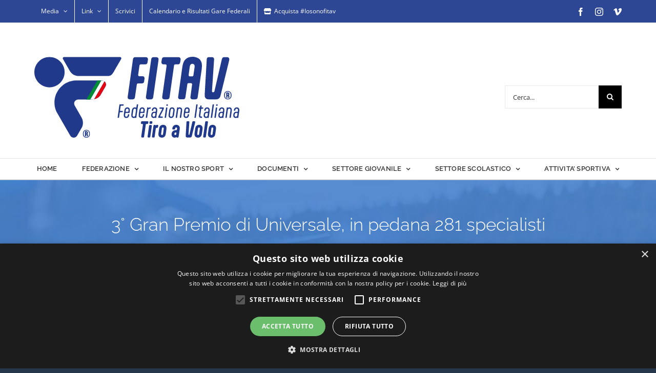

--- FILE ---
content_type: image/svg+xml
request_url: https://www.fitav.it/wp-content/uploads/assets/logo-2025/logofitav-rgb_orizzontale.svg
body_size: 5563
content:
<?xml version="1.0" encoding="UTF-8" standalone="no"?>
<svg
   id="Livello_1"
   data-name="Livello 1"
   viewBox="0 0 285.03922 200.04"
   width="715.06116"
   height="282.27658"
   version="1.1"
   sodipodi:docname="LogoFItav-RGB_orizzontale.svg"
   inkscape:version="1.2.2 (732a01da63, 2022-12-09)"
   xmlns:inkscape="http://www.inkscape.org/namespaces/inkscape"
   xmlns:sodipodi="http://sodipodi.sourceforge.net/DTD/sodipodi-0.dtd"
   xmlns="http://www.w3.org/2000/svg"
   xmlns:svg="http://www.w3.org/2000/svg">
  <sodipodi:namedview
     id="namedview93"
     pagecolor="#ffffff"
     bordercolor="#000000"
     borderopacity="0.25"
     inkscape:showpageshadow="2"
     inkscape:pageopacity="0.0"
     inkscape:pagecheckerboard="0"
     inkscape:deskcolor="#d1d1d1"
     showgrid="false"
     inkscape:zoom="0.56190476"
     inkscape:cx="-103.22034"
     inkscape:cy="26.694915"
     inkscape:window-width="1920"
     inkscape:window-height="1137"
     inkscape:window-x="-8"
     inkscape:window-y="-8"
     inkscape:window-maximized="1"
     inkscape:current-layer="Livello_1" />
  <defs
     id="defs4">
    <style
       id="style2">
      .cls-1 {
        fill: #008d36;
      }

      .cls-2 {
        fill: #e20613;
      }

      .cls-3 {
        fill: #fff;
      }

      .cls-4 {
        fill: #20398a;
      }
    </style>
  </defs>
  <g
     id="g62"
     transform="translate(-278.42039,-207.82)">
    <path
       class="cls-4"
       d="m 376.91,357.96 c -0.08,0.49 -0.4,0.89 -0.89,0.89 h -1.62 c -0.49,0 -0.93,-0.4 -0.93,-0.89 l 4.41,-31.6 c 0.08,-0.49 0.4,-0.89 0.89,-0.89 h 8.78 c 0.49,0 0.89,0.4 0.89,0.89 l -0.2,1.5 c -0.04,0.49 -0.4,0.89 -0.97,0.89 h -5.54 c -0.49,0 -0.81,0.4 -0.89,0.89 l -1.5,11.05 c 0,0.49 0.4,0.81 0.93,0.81 h 5.06 c 0.49,0 0.89,0.4 0.89,0.89 l -0.16,1.42 c -0.04,0.49 -0.45,0.89 -1.01,0.89 h -5.46 c -0.49,0 -0.81,0.4 -0.89,0.89 l -1.78,12.38 z"
       id="path6" />
    <path
       class="cls-4"
       d="m 397.3,336.03 c -0.97,0 -1.86,0.28 -2.51,0.97 -0.53,0.57 -0.89,1.46 -1.13,3.16 l -0.4,2.75 c 0,0.61 0.16,0.89 0.77,0.89 h 4.94 c 0.53,0 0.97,-0.4 1.05,-0.93 l 0.24,-1.86 c 0.12,-0.81 0.12,-1.58 0.12,-1.98 0,-1.66 -1.17,-2.99 -3.08,-2.99 m 6.11,6.71 -0.41,2.91 c -0.12,0.77 -0.49,1.17 -1.17,1.17 h -8.3 c -0.53,0 -0.93,0.37 -1.01,0.89 l -0.45,3.36 c -0.12,0.81 -0.16,1.58 -0.16,1.98 0,1.66 1.3,2.91 3.2,2.91 0.97,0 1.82,-0.28 2.47,-0.97 0.53,-0.57 0.85,-1.66 1.05,-3.08 l 0.16,-1.05 c 0.08,-0.49 0.4,-0.89 0.89,-0.89 h 1.62 c 0.57,0 0.93,0.41 0.93,0.81 0,1.46 -1.01,4.69 -2.14,6.07 -1.21,1.5 -2.91,2.27 -5.14,2.27 -2.63,0 -4.41,-1.05 -5.42,-2.75 -0.65,-1.13 -0.85,-2.43 -0.85,-4.05 0,-1.05 0.08,-2.27 0.28,-3.6 l 1.05,-7.24 c 0.4,-2.87 1.13,-4.98 2.27,-6.35 1.21,-1.5 2.95,-2.27 5.18,-2.27 2.63,0 4.29,1.05 5.3,2.75 0.65,1.13 0.85,2.47 0.85,4.09 0,0.2 0,1.62 -0.2,3.03"
       id="path8" />
    <path
       class="cls-4"
       d="m 418.75,340.93 c 0.12,-0.81 0.16,-1.58 0.16,-1.98 0,-1.21 -0.69,-2.23 -1.82,-2.67 -0.4,-0.16 -0.85,-0.24 -1.38,-0.24 -0.97,0 -1.82,0.28 -2.47,0.97 -0.53,0.57 -0.89,1.42 -1.13,3.12 l -1.54,10.97 c -0.12,0.81 -0.16,1.58 -0.16,1.98 0,1.66 1.29,2.91 3.2,2.91 0.97,0 1.82,-0.28 2.47,-0.97 0.53,-0.57 0.89,-1.42 1.13,-3.12 z m 0.97,16.99 c -0.12,0.77 -0.77,1.21 -1.42,1.21 -0.4,0 -0.73,-0.12 -1.05,-0.44 l -0.12,-0.12 c -0.16,-0.16 -0.32,-0.2 -0.53,-0.2 -0.21,0 -0.44,0.04 -0.89,0.28 -0.49,0.24 -1.38,0.49 -2.27,0.49 -2.63,0 -4.33,-1.05 -5.34,-2.75 -0.65,-1.13 -0.93,-2.43 -0.93,-4.05 0,-1.05 0.12,-2.27 0.32,-3.6 l 1.01,-7.24 c 0.44,-2.95 1.09,-4.94 2.22,-6.31 1.21,-1.5 2.99,-2.31 4.94,-2.31 0.93,0 1.5,0.12 1.94,0.24 l 0.37,0.12 c 0.36,0.12 0.61,0.2 0.93,0.2 0.53,0 0.93,-0.4 1.01,-0.93 0.08,-0.49 0.12,-0.89 0.12,-1.13 l 0.69,-5.02 c 0.08,-0.49 0.4,-0.89 0.89,-0.89 h 1.62 c 0.49,0 0.89,0.4 0.89,0.89 l -4.41,31.56 z"
       id="path10" />
    <path
       class="cls-4"
       d="m 434.21,336.03 c -0.97,0 -1.86,0.28 -2.51,0.97 -0.53,0.57 -0.89,1.46 -1.13,3.16 l -0.4,2.75 c 0,0.61 0.16,0.89 0.77,0.89 h 4.94 c 0.53,0 0.97,-0.4 1.05,-0.93 l 0.24,-1.86 c 0.12,-0.81 0.12,-1.58 0.12,-1.98 0,-1.66 -1.17,-2.99 -3.08,-2.99 m 6.11,6.71 -0.41,2.91 c -0.12,0.77 -0.48,1.17 -1.17,1.17 h -8.3 c -0.53,0 -0.93,0.37 -1.01,0.89 l -0.45,3.36 c -0.12,0.81 -0.16,1.58 -0.16,1.98 0,1.66 1.3,2.91 3.2,2.91 0.97,0 1.82,-0.28 2.47,-0.97 0.53,-0.57 0.85,-1.66 1.05,-3.08 l 0.16,-1.05 c 0.08,-0.49 0.4,-0.89 0.89,-0.89 h 1.62 c 0.57,0 0.93,0.41 0.93,0.81 0,1.46 -1.01,4.69 -2.14,6.07 -1.21,1.5 -2.91,2.27 -5.14,2.27 -2.63,0 -4.41,-1.05 -5.42,-2.75 -0.65,-1.13 -0.85,-2.43 -0.85,-4.05 0,-1.05 0.08,-2.27 0.28,-3.6 l 1.05,-7.24 c 0.4,-2.87 1.13,-4.98 2.27,-6.35 1.21,-1.5 2.95,-2.27 5.18,-2.27 2.63,0 4.29,1.05 5.3,2.75 0.65,1.13 0.85,2.47 0.85,4.09 0,0.2 0,1.62 -0.2,3.03"
       id="path12" />
    <path
       class="cls-4"
       d="m 446.51,357.96 c -0.08,0.49 -0.41,0.89 -0.89,0.89 H 444 c -0.49,0 -0.89,-0.4 -0.89,-0.89 l 3.4,-23.88 c 0.12,-0.77 0.77,-1.21 1.42,-1.21 0.57,0 1.05,0.44 1.38,0.77 l 0.12,0.12 c 0.16,0.16 0.32,0.2 0.53,0.2 0.21,0 0.45,-0.04 0.89,-0.28 0.48,-0.24 1.86,-0.81 3.08,-0.81 h 0.44 c 0.61,0 0.89,0.28 0.89,0.89 l -0.24,1.7 c -0.08,0.49 -0.45,0.89 -1.05,0.89 h -1.34 c -0.97,0 -1.82,0.28 -2.47,0.97 -0.53,0.57 -0.89,1.42 -1.13,3.12 l -2.51,17.52 z"
       id="path14" />
    <path
       class="cls-4"
       d="m 466.29,346.79 h -2.43 c -0.97,0 -1.78,0.2 -2.39,0.65 -0.81,0.61 -1.34,1.62 -1.54,3 l -0.16,0.97 c -0.08,0.57 -0.08,1.25 -0.08,1.66 0,1.66 1.3,2.91 3.2,2.91 0.97,0 1.82,-0.28 2.47,-0.97 0.53,-0.57 0.93,-1.42 1.13,-3.12 l 0.45,-3.6 c 0.08,-0.61 0.08,-0.69 0.08,-0.73 0,-0.44 -0.28,-0.77 -0.73,-0.77 m 4.86,-3.56 -2.1,14.69 c -0.12,0.77 -0.81,1.21 -1.46,1.21 -0.4,0 -0.73,-0.12 -1.05,-0.44 l -0.12,-0.12 c -0.16,-0.16 -0.32,-0.2 -0.53,-0.2 -0.21,0 -0.45,0.04 -0.89,0.28 -0.49,0.24 -1.38,0.48 -2.27,0.48 -2.63,0 -4.45,-1.05 -5.46,-2.75 -0.53,-0.93 -0.81,-2.23 -0.81,-3.64 0,-2.35 0.85,-5.14 1.9,-6.56 1.29,-1.74 3.28,-2.43 5.99,-2.43 h 2.43 c 0.53,0 0.93,-0.28 1.01,-0.93 l 0.24,-1.86 c 0.12,-0.81 0.12,-1.62 0.12,-2.02 0,-1.66 -1.29,-2.91 -3.2,-2.91 -0.97,0 -1.82,0.28 -2.47,0.97 -0.53,0.57 -0.77,1.38 -1.05,3.08 l -0.04,0.24 c -0.08,0.49 -0.4,0.89 -0.89,0.89 h -1.66 c -0.57,0 -0.85,-0.4 -0.93,-0.81 0.16,-2.27 0.97,-4.01 2.06,-5.26 1.26,-1.46 2.91,-2.27 5.14,-2.27 2.63,0 4.41,1.05 5.42,2.75 0.65,1.13 0.93,2.39 0.93,4.01 0,1.05 -0.12,2.27 -0.32,3.6"
       id="path16" />
    <path
       class="cls-4"
       d="m 481.35,341.82 c 1.58,-3.03 2.18,-3.88 2.18,-4.57 0,-0.49 -0.4,-0.89 -0.89,-0.89 h -5.1 c -0.32,-0.04 -0.73,-0.44 -0.73,-0.93 l 0.24,-1.38 c 0.04,-0.49 0.4,-0.89 0.97,-0.89 h 8.9 c 0.49,0 0.89,0.36 0.89,0.89 l -0.16,1.58 c -0.12,1.01 -0.36,1.82 -3.32,7.4 l -3.8,7.2 c -1.62,3.12 -2.02,4.09 -2.02,4.45 0,0.49 0.4,0.89 0.89,0.89 h 5.02 c 0.32,0.04 0.73,0.44 0.73,0.93 l -0.24,1.46 c -0.04,0.49 -0.4,0.89 -0.97,0.89 h -9.15 c -0.49,0 -0.89,-0.36 -0.89,-0.89 l 0.16,-1.54 c 0.08,-0.69 0.24,-1.3 3.48,-7.4 l 3.8,-7.2 z"
       id="path18" />
    <path
       class="cls-4"
       d="m 497.45,328.22 c -0.08,0.49 -0.4,0.89 -0.89,0.89 h -1.78 c -0.49,0 -0.89,-0.4 -0.89,-0.89 0,-0.4 0.24,-1.9 0.24,-1.9 0.08,-0.49 0.45,-0.85 0.93,-0.85 h 1.74 c 0.49,0 0.89,0.4 0.89,0.89 0,0.4 -0.24,1.86 -0.24,1.86 m -4.29,29.74 c -0.08,0.49 -0.4,0.89 -0.89,0.89 h -1.62 c -0.49,0 -0.89,-0.4 -0.89,-0.89 l 3.36,-23.92 c 0.08,-0.49 0.4,-0.89 1.01,-0.89 h 1.5 c 0.48,0 0.89,0.4 0.89,0.89 0,0.2 -3.36,23.92 -3.36,23.92"
       id="path20" />
    <path
       class="cls-4"
       d="m 508.34,355.01 c 0.53,-0.57 0.89,-1.42 1.13,-3.12 l 1.38,-9.71 c 0.2,-1.29 0.28,-2.14 0.28,-2.79 0,-1.74 -0.65,-3.36 -3.12,-3.36 -0.97,0 -1.82,0.28 -2.47,0.97 -0.53,0.57 -0.89,1.42 -1.13,3.12 l -1.38,9.71 c -0.2,1.3 -0.28,2.15 -0.28,2.79 0,1.74 0.65,3.36 3.12,3.36 0.97,0 1.82,-0.28 2.47,-0.97 m 5.74,-11.74 -1.01,7.28 c -0.4,2.87 -1.09,4.94 -2.23,6.31 -1.21,1.5 -2.95,2.27 -5.18,2.27 -2.63,0 -4.37,-1.01 -5.38,-2.71 -0.65,-1.13 -0.81,-2.47 -0.81,-4.09 0,-1.05 0.12,-2.27 0.32,-3.6 l 1.01,-7.28 c 0.4,-2.99 1.09,-4.94 2.23,-6.31 1.21,-1.5 2.95,-2.27 5.18,-2.27 2.63,0 4.29,1.01 5.3,2.71 0.65,1.13 0.89,2.47 0.89,4.09 0,1.05 -0.12,2.27 -0.32,3.6"
       id="path22" />
    <path
       class="cls-4"
       d="m 532.61,343.35 -2.06,14.61 c -0.08,0.49 -0.4,0.89 -0.89,0.89 h -1.62 c -0.48,0 -0.89,-0.4 -0.89,-0.89 l 2.39,-17.04 c 0.12,-0.81 0.16,-1.58 0.16,-1.98 0,-1.66 -1.3,-2.91 -3.2,-2.91 -0.97,0 -1.82,0.28 -2.47,0.97 -0.53,0.57 -0.89,1.42 -1.13,3.12 l -2.47,17.85 c -0.08,0.49 -0.4,0.89 -0.89,0.89 h -1.62 c -0.49,0 -0.89,-0.4 -0.89,-0.89 l 3.36,-23.88 c 0.12,-0.77 0.77,-1.21 1.42,-1.21 0.4,0 0.73,0.12 1.05,0.44 l 0.12,0.12 c 0.16,0.16 0.32,0.2 0.53,0.2 0.21,0 0.45,-0.04 0.89,-0.28 0.49,-0.24 1.38,-0.49 2.27,-0.49 2.63,0 4.41,1.05 5.42,2.75 0.65,1.13 0.85,2.43 0.85,4.05 0,1.05 -0.12,2.35 -0.32,3.68"
       id="path24" />
    <path
       class="cls-4"
       d="m 545.16,336.03 c -0.97,0 -1.86,0.28 -2.51,0.97 -0.53,0.57 -0.89,1.46 -1.13,3.16 l -0.4,2.75 c 0,0.61 0.16,0.89 0.77,0.89 h 4.94 c 0.53,0 0.97,-0.4 1.05,-0.93 l 0.24,-1.86 c 0.12,-0.81 0.12,-1.58 0.12,-1.98 0,-1.66 -1.17,-2.99 -3.08,-2.99 m 6.11,6.71 -0.41,2.91 c -0.12,0.77 -0.48,1.17 -1.17,1.17 h -8.3 c -0.53,0 -0.93,0.37 -1.01,0.89 l -0.45,3.36 c -0.12,0.81 -0.16,1.58 -0.16,1.98 0,1.66 1.3,2.91 3.2,2.91 0.97,0 1.82,-0.28 2.47,-0.97 0.53,-0.57 0.85,-1.66 1.05,-3.08 l 0.16,-1.05 c 0.08,-0.49 0.4,-0.89 0.89,-0.89 h 1.62 c 0.57,0 0.93,0.41 0.93,0.81 0,1.46 -1.01,4.69 -2.14,6.07 -1.21,1.5 -2.91,2.27 -5.14,2.27 -2.63,0 -4.41,-1.05 -5.42,-2.75 -0.65,-1.13 -0.85,-2.43 -0.85,-4.05 0,-1.05 0.08,-2.27 0.28,-3.6 l 1.05,-7.24 c 0.4,-2.87 1.13,-4.98 2.27,-6.35 1.21,-1.5 2.95,-2.27 5.18,-2.27 2.63,0 4.29,1.05 5.3,2.75 0.65,1.13 0.85,2.47 0.85,4.09 0,0.2 0,1.62 -0.2,3.03"
       id="path26" />
    <path
       class="cls-4"
       d="m 566.77,357.96 c -0.08,0.49 -0.4,0.89 -0.89,0.89 h -1.62 c -0.49,0 -0.89,-0.4 -0.89,-0.89 l 4.41,-31.6 c 0.08,-0.49 0.4,-0.89 0.89,-0.89 h 1.62 c 0.48,0 0.89,0.4 0.89,0.89 z"
       id="path28" />
    <path
       class="cls-4"
       d="m 585.02,335.46 c -0.08,0.61 -0.45,0.89 -1.05,0.89 h -2.95 c -0.61,0.04 -0.97,0.45 -1.01,0.93 l -1.94,13.68 c -0.24,1.7 -0.28,1.98 -0.28,2.27 0,1.5 0.65,2.35 2.18,2.35 h 1.46 c 0.49,0 0.89,0.4 0.89,0.89 l -0.2,1.5 c -0.04,0.49 -0.4,0.89 -0.97,0.89 h -1.54 c -2.02,0 -3.32,-0.77 -4.17,-1.98 -0.81,-1.22 -1.17,-2.83 -0.77,-5.75 l 1.94,-13.84 c 0,-0.53 -0.24,-0.93 -0.77,-0.93 h -1.05 c -0.49,0 -0.89,-0.4 -0.89,-0.89 l 0.2,-1.42 c 0.04,-0.49 0.45,-0.89 1.01,-0.89 h 1.17 c 0.53,0 0.93,-0.4 1.01,-0.93 l 0.4,-2.99 c 0.08,-0.49 0.4,-0.89 0.89,-0.89 h 1.62 c 0.48,0 0.89,0.4 0.89,0.89 l -0.4,2.95 c 0,0.53 0.4,0.97 0.89,0.97 h 2.83 c 0.61,0 0.81,0.4 0.81,0.89 l -0.2,1.42 z"
       id="path30" />
    <path
       class="cls-4"
       d="m 595.9,346.79 h -2.43 c -0.97,0 -1.78,0.2 -2.39,0.65 -0.81,0.61 -1.34,1.62 -1.54,3 l -0.16,0.97 c -0.08,0.57 -0.08,1.25 -0.08,1.66 0,1.66 1.3,2.91 3.2,2.91 0.97,0 1.82,-0.28 2.47,-0.97 0.53,-0.57 0.93,-1.42 1.13,-3.12 l 0.45,-3.6 c 0.08,-0.61 0.08,-0.69 0.08,-0.73 0,-0.44 -0.28,-0.77 -0.73,-0.77 m 4.86,-3.56 -2.1,14.69 c -0.12,0.77 -0.81,1.21 -1.46,1.21 -0.4,0 -0.73,-0.12 -1.05,-0.44 l -0.12,-0.12 c -0.16,-0.16 -0.32,-0.2 -0.53,-0.2 -0.21,0 -0.45,0.04 -0.89,0.28 -0.49,0.24 -1.38,0.48 -2.27,0.48 -2.63,0 -4.45,-1.05 -5.46,-2.75 -0.53,-0.93 -0.81,-2.23 -0.81,-3.64 0,-2.35 0.85,-5.14 1.9,-6.56 1.29,-1.74 3.28,-2.43 5.99,-2.43 h 2.43 c 0.53,0 0.93,-0.28 1.01,-0.93 l 0.24,-1.86 c 0.12,-0.81 0.12,-1.62 0.12,-2.02 0,-1.66 -1.29,-2.91 -3.2,-2.91 -0.97,0 -1.82,0.28 -2.47,0.97 -0.53,0.57 -0.77,1.38 -1.05,3.08 l -0.04,0.24 c -0.08,0.49 -0.4,0.89 -0.89,0.89 h -1.66 c -0.57,0 -0.85,-0.4 -0.93,-0.81 0.16,-2.27 0.97,-4.01 2.06,-5.26 1.26,-1.46 2.91,-2.27 5.14,-2.27 2.63,0 4.41,1.05 5.42,2.75 0.65,1.13 0.93,2.39 0.93,4.01 0,1.05 -0.12,2.27 -0.32,3.6"
       id="path32" />
    <path
       class="cls-4"
       d="m 607.15,357.96 c -0.08,0.49 -0.4,0.89 -0.89,0.89 h -1.62 c -0.49,0 -0.89,-0.4 -0.89,-0.89 l 4.41,-31.6 c 0.08,-0.49 0.4,-0.89 0.89,-0.89 h 1.62 c 0.48,0 0.89,0.4 0.89,0.89 z"
       id="path34" />
    <path
       class="cls-4"
       d="m 620.46,328.22 c -0.08,0.49 -0.4,0.89 -0.89,0.89 h -1.78 c -0.49,0 -0.89,-0.4 -0.89,-0.89 0,-0.4 0.24,-1.9 0.24,-1.9 0.08,-0.49 0.45,-0.85 0.93,-0.85 h 1.74 c 0.49,0 0.89,0.4 0.89,0.89 0,0.4 -0.24,1.86 -0.24,1.86 m -4.29,29.74 c -0.08,0.49 -0.4,0.89 -0.89,0.89 h -1.62 c -0.49,0 -0.89,-0.4 -0.89,-0.89 l 3.36,-23.92 c 0.08,-0.49 0.4,-0.89 1.01,-0.89 h 1.5 c 0.48,0 0.89,0.4 0.89,0.89 0,0.2 -3.36,23.92 -3.36,23.92"
       id="path36" />
    <path
       class="cls-4"
       d="m 632.28,346.79 h -2.43 c -0.97,0 -1.78,0.2 -2.39,0.65 -0.81,0.61 -1.34,1.62 -1.54,3 l -0.16,0.97 c -0.08,0.57 -0.08,1.25 -0.08,1.66 0,1.66 1.3,2.91 3.2,2.91 0.97,0 1.82,-0.28 2.47,-0.97 0.53,-0.57 0.93,-1.42 1.13,-3.12 l 0.45,-3.6 c 0.08,-0.61 0.08,-0.69 0.08,-0.73 0,-0.44 -0.28,-0.77 -0.73,-0.77 m 4.85,-3.56 -2.1,14.69 c -0.12,0.77 -0.81,1.21 -1.46,1.21 -0.4,0 -0.73,-0.12 -1.05,-0.44 l -0.12,-0.12 c -0.16,-0.16 -0.32,-0.2 -0.53,-0.2 -0.21,0 -0.45,0.04 -0.89,0.28 -0.49,0.24 -1.38,0.48 -2.27,0.48 -2.63,0 -4.45,-1.05 -5.46,-2.75 -0.53,-0.93 -0.81,-2.23 -0.81,-3.64 0,-2.35 0.85,-5.14 1.9,-6.56 1.29,-1.74 3.28,-2.43 5.99,-2.43 h 2.43 c 0.53,0 0.93,-0.28 1.01,-0.93 l 0.24,-1.86 c 0.12,-0.81 0.12,-1.62 0.12,-2.02 0,-1.66 -1.29,-2.91 -3.2,-2.91 -0.97,0 -1.82,0.28 -2.47,0.97 -0.53,0.57 -0.77,1.38 -1.05,3.08 l -0.04,0.24 c -0.08,0.49 -0.4,0.89 -0.89,0.89 h -1.66 c -0.57,0 -0.85,-0.4 -0.93,-0.81 0.16,-2.27 0.97,-4.01 2.06,-5.26 1.26,-1.46 2.91,-2.27 5.14,-2.27 2.63,0 4.41,1.05 5.42,2.75 0.65,1.13 0.93,2.39 0.93,4.01 0,1.05 -0.12,2.27 -0.32,3.6"
       id="path38" />
    <path
       class="cls-4"
       d="m 655.42,343.35 -2.06,14.61 c -0.08,0.49 -0.4,0.89 -0.89,0.89 h -1.62 c -0.48,0 -0.89,-0.4 -0.89,-0.89 l 2.39,-17.04 c 0.12,-0.81 0.16,-1.58 0.16,-1.98 0,-1.66 -1.29,-2.91 -3.2,-2.91 -0.97,0 -1.82,0.28 -2.47,0.97 -0.53,0.57 -0.89,1.42 -1.13,3.12 l -2.47,17.85 c -0.08,0.49 -0.4,0.89 -0.89,0.89 h -1.62 c -0.49,0 -0.89,-0.4 -0.89,-0.89 l 3.36,-23.88 c 0.12,-0.77 0.77,-1.21 1.42,-1.21 0.4,0 0.73,0.12 1.05,0.44 l 0.12,0.12 c 0.16,0.16 0.32,0.2 0.53,0.2 0.21,0 0.45,-0.04 0.89,-0.28 0.49,-0.24 1.38,-0.49 2.27,-0.49 2.63,0 4.41,1.05 5.42,2.75 0.65,1.13 0.85,2.43 0.85,4.05 0,1.05 -0.12,2.35 -0.32,3.68"
       id="path40" />
    <path
       class="cls-4"
       d="m 669.14,346.79 h -2.43 c -0.97,0 -1.78,0.2 -2.39,0.65 -0.81,0.61 -1.34,1.62 -1.54,3 l -0.16,0.97 c -0.08,0.57 -0.08,1.25 -0.08,1.66 0,1.66 1.3,2.91 3.2,2.91 0.97,0 1.82,-0.28 2.47,-0.97 0.53,-0.57 0.93,-1.42 1.13,-3.12 l 0.45,-3.6 c 0.08,-0.61 0.08,-0.69 0.08,-0.73 0,-0.44 -0.28,-0.77 -0.73,-0.77 m 4.86,-3.56 -2.1,14.69 c -0.12,0.77 -0.81,1.21 -1.46,1.21 -0.4,0 -0.73,-0.12 -1.05,-0.44 l -0.12,-0.12 c -0.16,-0.16 -0.32,-0.2 -0.53,-0.2 -0.21,0 -0.45,0.04 -0.89,0.28 -0.49,0.24 -1.38,0.48 -2.27,0.48 -2.63,0 -4.45,-1.05 -5.46,-2.75 -0.53,-0.93 -0.81,-2.23 -0.81,-3.64 0,-2.35 0.85,-5.14 1.9,-6.56 1.29,-1.74 3.28,-2.43 5.99,-2.43 h 2.43 c 0.53,0 0.93,-0.28 1.01,-0.93 l 0.24,-1.86 c 0.12,-0.81 0.12,-1.62 0.12,-2.02 0,-1.66 -1.29,-2.91 -3.2,-2.91 -0.97,0 -1.82,0.28 -2.47,0.97 -0.53,0.57 -0.77,1.38 -1.05,3.08 l -0.04,0.24 c -0.08,0.49 -0.4,0.89 -0.89,0.89 h -1.66 c -0.57,0 -0.85,-0.4 -0.93,-0.81 0.16,-2.27 0.97,-4.01 2.06,-5.26 1.26,-1.46 2.91,-2.27 5.14,-2.27 2.63,0 4.41,1.05 5.42,2.75 0.65,1.13 0.93,2.39 0.93,4.01 0,1.05 -0.12,2.27 -0.32,3.6"
       id="path42" />
    <path
       class="cls-4"
       d="m 435.75,377.37 c 0.19,-1.17 0.29,-2.19 0.29,-2.29 0,-0.58 -0.54,-1.07 -1.22,-1.07 h -1.76 c -1.41,0 -2,-1.12 -2,-1.9 0,-0.34 0.1,-0.73 0.2,-1.71 l 0.24,-1.41 c 0.15,-0.93 0.73,-1.85 2.05,-1.85 h 13.85 c 1.41,0 2,1.12 2,1.9 0,0.34 -0.1,0.73 -0.2,1.71 l -0.24,1.41 c -0.15,0.93 -0.73,1.85 -2.05,1.85 h -2.68 c -0.64,0 -1.02,0.49 -1.12,1.07 l -4.29,30.43 c -0.15,0.93 -0.73,1.85 -2.05,1.85 h -2.97 c -1.42,0 -2,-1.12 -2,-1.9 0,-0.34 0.1,-0.73 0.2,-1.71 l 3.76,-26.38 z"
       id="path44" />
    <path
       class="cls-4"
       d="m 454.23,373.67 c -1.41,0 -2,-1.12 -2,-1.9 0,-0.34 0.1,-0.83 0.29,-2.44 l 0.05,-0.34 c 0.15,-0.93 0.73,-1.85 2.05,-1.85 h 2.68 c 1.41,0 2,1.12 2,1.9 0,0.34 -0.1,0.83 -0.29,2.44 l -0.05,0.34 c -0.15,0.93 -0.73,1.85 -2.05,1.85 z m -0.04,31.79 c -0.15,1.12 -0.83,1.9 -2.05,1.9 h -2.68 c -1.41,0 -1.95,-1.12 -1.95,-1.9 0,-0.34 0.05,-0.88 0.29,-2.49 l 3.46,-24.72 c 0.15,-0.93 0.78,-1.85 2.1,-1.85 h 2.68 c 1.41,0 1.95,1.12 1.95,1.9 0,0.34 -0.05,0.98 -0.2,2.05 l -3.61,25.11 z"
       id="path46" />
    <path
       class="cls-4"
       d="m 465.01,405.46 c -0.15,1.12 -0.83,1.9 -2.05,1.9 h -2.73 c -1.36,0 -1.9,-1.12 -1.95,-1.9 0,-0.34 0.05,-0.97 0.29,-2.59 l 3.32,-23.31 c 0.19,-1.36 0.44,-2.05 0.78,-2.53 0.54,-0.68 1.22,-0.93 1.85,-0.93 0.68,0 1.07,0.15 1.56,0.39 l 0.29,0.15 c 0.39,0.19 0.78,0.49 1.22,0.49 0.44,0 0.88,-0.15 1.41,-0.39 0.68,-0.29 1.56,-0.68 2.93,-0.68 1.12,0 1.8,0.73 1.85,1.71 0,0.1 -0.05,0.68 -0.15,1.41 l -0.34,2.44 c -0.15,1.07 -1.07,1.9 -2.14,1.9 h -1.32 c -1.41,0 -1.9,1.02 -2.1,2.34 l -2.73,19.6 z"
       id="path48" />
    <path
       class="cls-4"
       d="m 487.3,386.69 c 0.2,-1.32 0.2,-1.56 0.2,-1.9 -0.05,-1.61 -1.17,-2.24 -2.24,-2.24 -0.83,0 -1.27,0.24 -1.71,0.68 -0.39,0.49 -0.58,0.93 -0.78,2.29 l -1.56,11.51 c -0.2,1.32 -0.2,1.61 -0.2,1.95 0.05,1.61 1.17,2.24 2.24,2.24 0.83,0 1.27,-0.24 1.71,-0.68 0.39,-0.49 0.59,-0.93 0.78,-2.19 l 1.56,-11.65 z m -11.66,17.7 c -0.93,-1.37 -1.32,-2.93 -1.37,-4.88 0,-1.27 0.15,-2.73 0.39,-4.34 l 1.22,-8.68 c 0.49,-3.61 1.41,-6.05 2.92,-7.7 1.61,-1.8 4.29,-2.73 6.93,-2.73 3.46,0 5.75,1.27 7.17,3.31 0.93,1.37 1.32,2.93 1.36,4.88 0,1.27 -0.15,2.73 -0.39,4.34 l -1.22,8.68 c -0.49,3.61 -1.41,6.05 -2.93,7.7 -1.61,1.8 -4.29,2.73 -6.92,2.73 -3.46,0 -5.75,-1.27 -7.17,-3.32"
       id="path50" />
    <path
       class="cls-4"
       d="m 517.58,394.97 h -0.88 c -1.85,0 -2.68,1.27 -2.88,2.98 -0.1,0.59 -0.1,0.88 -0.1,1.22 0.05,1.56 1.22,2.05 2.19,2.05 0.83,0 1.37,-0.19 1.8,-0.63 0.39,-0.49 0.63,-1.02 0.83,-2.34 0.1,-0.88 0.24,-1.85 0.24,-2.19 0,-0.73 -0.39,-1.07 -1.22,-1.07 m -10.71,4.71 c 0,-2.63 0.83,-5.56 2.88,-7.66 1.61,-1.71 4,-2.83 7.51,-2.83 h 1.41 c 0.73,0 1.22,-0.34 1.32,-1.07 l 0.24,-1.51 c 0.1,-1.07 0.2,-1.71 0.2,-2.05 -0.05,-1.61 -1.12,-2.05 -2.1,-2.05 -0.83,0 -1.41,0.19 -1.85,0.63 -0.39,0.49 -0.54,0.88 -0.83,2.29 l -0.05,0.24 c -0.2,1.12 -0.83,1.85 -2.05,1.85 h -2.93 c -1.41,0 -1.9,-1.12 -1.95,-1.9 0.1,-2.68 1.02,-4.78 2.83,-6.78 1.56,-1.71 3.85,-2.83 6.83,-2.83 3.56,0 5.95,1.27 7.36,3.32 0.93,1.36 1.41,2.83 1.46,4.88 0,1.27 -0.24,2.88 -0.49,4.49 l -2.39,16.43 c -0.2,1.27 -1.12,2.54 -2.63,2.54 -0.68,0 -1.07,-0.15 -1.56,-0.39 l -0.29,-0.15 c -0.39,-0.2 -0.78,-0.49 -1.22,-0.49 -0.44,0 -0.88,0.15 -1.41,0.39 -0.68,0.29 -1.51,0.63 -2.97,0.63 -4.39,0 -7.31,-3.32 -7.31,-8"
       id="path52" />
    <path
       class="cls-4"
       d="m 558.1,369.18 c 0.34,-1.41 1.07,-2.05 2.1,-2.05 h 3.07 c 1.07,0 1.95,0.83 1.95,1.9 0,0.2 -0.05,0.73 -0.34,2 l -8.14,33.26 c -0.44,1.71 -1.95,3.07 -3.85,3.07 h -7.56 c -2.29,0 -3.51,-1.61 -3.56,-3.56 0,-0.24 0.05,-1.66 0.15,-3.8 l 1.8,-30.96 c 0.05,-1.07 0.78,-1.9 1.85,-1.9 h 3.22 c 1.07,0 1.95,0.83 1.95,1.9 l -2.05,30.48 c -0.05,0.73 0.39,1.12 1.07,1.12 0.73,0 1.12,-0.39 1.32,-1.12 l 7.02,-30.33 z"
       id="path54" />
    <path
       class="cls-4"
       d="m 576.54,386.69 c 0.2,-1.32 0.2,-1.56 0.2,-1.9 -0.05,-1.61 -1.17,-2.24 -2.24,-2.24 -0.83,0 -1.27,0.24 -1.71,0.68 -0.39,0.49 -0.58,0.93 -0.78,2.29 l -1.56,11.51 c -0.2,1.32 -0.2,1.61 -0.2,1.95 0.05,1.61 1.17,2.24 2.24,2.24 0.83,0 1.27,-0.24 1.71,-0.68 0.39,-0.49 0.59,-0.93 0.78,-2.19 l 1.56,-11.65 z m -11.66,17.7 c -0.93,-1.37 -1.32,-2.93 -1.37,-4.88 0,-1.27 0.15,-2.73 0.39,-4.34 l 1.22,-8.68 c 0.49,-3.61 1.41,-6.05 2.92,-7.7 1.61,-1.8 4.29,-2.73 6.93,-2.73 3.46,0 5.75,1.27 7.17,3.31 0.93,1.37 1.32,2.93 1.36,4.88 0,1.27 -0.15,2.73 -0.39,4.34 l -1.22,8.68 c -0.49,3.61 -1.41,6.05 -2.93,7.7 -1.61,1.8 -4.29,2.73 -6.92,2.73 -3.46,0 -5.75,-1.27 -7.17,-3.32"
       id="path56" />
    <path
       class="cls-4"
       d="m 591.6,405.46 c -0.2,1.12 -0.83,1.9 -2.05,1.9 h -2.68 c -1.41,0 -1.95,-1.12 -1.95,-1.9 0,-0.34 0.05,-0.78 0.29,-2.39 l 4.78,-34.08 c 0.15,-0.93 0.73,-1.85 2.05,-1.85 h 2.68 c 1.41,0 2,1.12 2,1.9 0,0.34 -0.05,0.93 -0.2,2 l -4.92,34.43 z"
       id="path58" />
    <path
       class="cls-4"
       d="m 609.74,386.69 c 0.2,-1.32 0.2,-1.56 0.2,-1.9 -0.05,-1.61 -1.17,-2.24 -2.24,-2.24 -0.83,0 -1.27,0.24 -1.71,0.68 -0.39,0.49 -0.58,0.93 -0.78,2.29 l -1.56,11.51 c -0.2,1.32 -0.2,1.61 -0.2,1.95 0.05,1.61 1.17,2.24 2.24,2.24 0.83,0 1.27,-0.24 1.71,-0.68 0.39,-0.49 0.59,-0.93 0.78,-2.19 l 1.56,-11.65 z m -11.65,17.7 c -0.93,-1.37 -1.32,-2.93 -1.37,-4.88 0,-1.27 0.15,-2.73 0.39,-4.34 l 1.22,-8.68 c 0.49,-3.61 1.41,-6.05 2.92,-7.7 1.61,-1.8 4.29,-2.73 6.93,-2.73 3.46,0 5.75,1.27 7.17,3.31 0.93,1.37 1.32,2.93 1.37,4.88 0,1.27 -0.15,2.73 -0.39,4.34 l -1.22,8.68 c -0.49,3.61 -1.41,6.05 -2.93,7.7 -1.61,1.8 -4.29,2.73 -6.92,2.73 -3.46,0 -5.75,-1.27 -7.17,-3.32"
       id="path60" />
  </g>
  <g
     id="g74"
     transform="translate(-278.42039,-207.82)">
    <path
       class="cls-4"
       d="m 416.21,308.19 c -0.38,2.4 -1.9,4.8 -5.31,4.8 h -7.58 c -3.66,0 -5.05,-2.91 -5.05,-4.93 0,-0.88 0.13,-2.02 0.51,-4.55 l 12.64,-89.99 c 0.38,-2.4 1.9,-4.8 5.31,-4.8 h 26.54 c 3.67,0 5.18,2.91 5.18,4.93 0,0.88 -0.25,1.9 -0.51,4.42 l -0.63,3.67 c -0.38,2.4 -1.89,4.8 -5.31,4.8 h -11.5 c -1.64,0 -2.78,1.26 -3.03,2.78 0,0 -3.29,22.75 -3.29,24.01 0.13,1.52 1.52,2.53 3.41,2.53 h 7.33 c 3.67,0 5.06,2.91 5.06,4.93 0.13,0.88 -0.13,1.9 -0.51,4.42 l -0.51,3.66 c -0.38,2.4 -2.02,4.8 -5.43,4.8 h -9.48 c -1.9,0 -3.03,1.26 -3.16,2.78 l -4.68,31.72 z"
       id="path64" />
    <path
       class="cls-4"
       d="m 461.33,308.06 c -0.38,2.91 -2.15,4.93 -5.31,4.93 h -7.58 c -3.66,0 -5.05,-2.91 -5.05,-4.93 0,-0.88 0.13,-2.15 0.76,-6.32 l 12.39,-88.22 c 0.38,-2.4 1.9,-4.8 5.31,-4.8 h 7.58 c 3.67,0 5.18,2.91 5.18,4.93 0,0.89 -0.13,2.4 -0.51,5.18 l -12.76,89.23 z"
       id="path66" />
    <path
       class="cls-4"
       d="m 493.81,235.26 c 0.51,-3.03 0.76,-5.69 0.76,-5.94 0,-1.52 -1.39,-2.78 -3.16,-2.78 h -4.55 c -3.67,0 -5.18,-2.91 -5.18,-4.93 0,-0.88 0.25,-1.9 0.51,-4.42 l 0.63,-3.67 c 0.38,-2.4 1.9,-4.8 5.31,-4.8 h 35.9 c 3.66,0 5.18,2.91 5.18,4.93 0,0.88 -0.25,1.9 -0.51,4.42 l -0.63,3.67 c -0.38,2.4 -1.9,4.8 -5.31,4.8 h -6.95 c -1.64,0 -2.65,1.26 -2.91,2.78 l -11.12,78.87 c -0.38,2.4 -1.89,4.8 -5.31,4.8 h -7.71 c -3.67,0 -5.18,-2.91 -5.18,-4.93 0,-0.88 0.25,-1.9 0.51,-4.42 l 9.73,-68.38 z"
       id="path68" />
    <path
       class="cls-4"
       d="m 563.58,234.63 c 0.25,-1.77 0.25,-2.91 0.25,-3.79 0,-3.29 -2.28,-5.69 -5.44,-5.69 -4.55,0 -6.19,3.54 -6.7,7.71 0,0 -2.65,19.34 -2.65,20.73 0,1.52 1.52,2.78 3.16,2.78 h 5.56 c 1.64,0 2.78,-1.26 3.03,-2.78 l 2.78,-18.96 z m 7.71,73.56 c -0.38,2.4 -1.9,4.8 -5.31,4.8 h -7.58 c -3.66,0 -5.05,-2.91 -5.05,-4.93 0,-0.88 0.25,-2.02 0.38,-2.78 l 3.29,-24.9 c 0.38,-2.53 0.63,-4.3 0.63,-4.68 -0.13,-1.52 -1.52,-2.78 -3.16,-2.78 h -5.81 c -1.64,0 -2.78,1.26 -2.91,2.78 l -4.8,32.48 c -0.38,2.4 -1.9,4.8 -5.31,4.8 h -7.58 c -3.67,0 -5.05,-2.91 -5.05,-4.93 0,-0.88 0.13,-1.9 0.5,-4.42 l 9.61,-68.76 c 1.26,-9.35 3.54,-15.8 7.33,-19.97 4.3,-4.68 10.24,-7.08 18.33,-7.08 8.09,0 15.42,3.29 18.83,7.96 3.03,4.04 4.17,8.22 4.17,13.27 0,3.29 -0.13,7.08 -0.76,11.25 l -9.73,67.87 z"
       id="path70" />
    <path
       class="cls-4"
       d="m 631.07,214.03 c 0.88,-3.66 2.78,-5.31 5.43,-5.31 h 7.96 c 2.78,0 5.06,2.15 5.06,4.93 0,0.51 -0.13,1.9 -0.88,5.18 l -21.11,86.2 c -1.14,4.42 -5.06,7.96 -9.99,7.96 h -19.59 c -5.94,0 -9.1,-4.17 -9.23,-9.23 0,-0.63 0.13,-4.3 0.38,-9.86 l 4.68,-80.26 c 0.13,-2.78 2.02,-4.93 4.8,-4.93 h 8.34 c 2.78,0 5.06,2.15 5.06,4.93 l -5.31,78.99 c -0.13,1.9 1.01,2.91 2.78,2.91 1.9,0 2.91,-1.01 3.41,-2.91 l 18.2,-78.61 z"
       id="path72" />
  </g>
  <path
     class="cls-4"
     d="m 366.95961,90.76 c -0.27,0 -0.52,0.22 -0.52,0.52 v 2.51 c 0,0.27 0.25,0.47 0.52,0.47 h 0.37 c 0.25,0 0.52,-0.07 0.76,-0.32 0.17,-0.17 0.3,-0.47 0.3,-1.01 v -0.81 c 0,-1.08 -0.67,-1.36 -1.06,-1.36 z m -0.52,10.08 c 0,0.54 -0.42,0.96 -0.96,0.96 h -0.89 c -0.54,0 -0.96,-0.42 -0.96,-0.96 v -11.9 c 0,-0.47 0.37,-0.81 0.81,-0.81 h 2.76 c 1.04,0 1.97,0.27 2.71,0.86 0.84,0.69 1.28,1.4 1.28,2.93 v 0.86 c 0,1.18 -0.22,1.8 -0.71,2.27 l -0.17,0.17 c -0.1,0.1 -0.15,0.2 -0.15,0.3 0,0.1 0.05,0.22 0.15,0.32 l 0.17,0.17 c 0.52,0.44 0.71,0.89 0.71,2.64 v 2.19 c 0,0.54 -0.42,0.96 -0.96,0.96 h -0.89 c -0.54,0 -0.96,-0.42 -0.96,-0.96 v -2.61 c 0,-1.08 -0.67,-1.36 -1.06,-1.36 h -0.37 c -0.27,0 -0.52,0.22 -0.52,0.52 v 3.45 z m 6.43,0.56 c 1.16,-1.28 1.68,-3.13 1.68,-5.64 v -1.63 c 0,-2.29 -0.44,-4.01 -1.45,-5.27 -1.33,-1.63 -3.35,-2.54 -5.71,-2.54 -2.36,0 -4.34,0.91 -5.67,2.54 -1.01,1.26 -1.45,2.98 -1.45,5.27 v 1.63 c 0,2.51 0.52,4.36 1.67,5.64 1.33,1.45 3.28,2.29 5.49,2.29 2.21,0 4.11,-0.84 5.44,-2.29 m -13.23,-0.1 c -0.91,-1.35 -1.31,-3.05 -1.31,-5.54 v -1.63 c 0,-2.19 0.35,-3.84 1.11,-5.12 1.65,-2.74 4.73,-4.34 7.96,-4.34 3.23,0 6.31,1.6 7.96,4.34 0.76,1.28 1.11,2.93 1.11,5.12 v 1.63 c 0,2.49 -0.39,4.19 -1.31,5.54 -1.68,2.54 -4.66,4.04 -7.76,4.04 -3.1,0 -6.08,-1.5 -7.76,-4.04"
     id="path76" />
  <path
     class="cls-4"
     d="m 17.429612,186.32 c -0.26,0 -0.49,0.21 -0.49,0.49 v 2.36 c 0,0.26 0.23,0.44 0.49,0.44 h 0.35 c 0.23,0 0.49,-0.07 0.72,-0.3 0.16,-0.16 0.28,-0.44 0.28,-0.95 v -0.77 c 0,-1.02 -0.63,-1.27 -1,-1.27 z m -0.49,9.48 c 0,0.51 -0.39,0.9 -0.9,0.9 h -0.83 c -0.51,0 -0.9,-0.39 -0.9,-0.9 v -11.2 c 0,-0.44 0.35,-0.76 0.76,-0.76 h 2.6 c 0.97,0 1.86,0.26 2.55,0.81 0.79,0.65 1.21,1.32 1.21,2.76 v 0.81 c 0,1.11 -0.21,1.69 -0.67,2.13 l -0.16,0.16 c -0.09,0.09 -0.14,0.19 -0.14,0.28 0,0.09 0.05,0.21 0.14,0.3 l 0.16,0.16 c 0.49,0.42 0.67,0.84 0.67,2.48 v 2.06 c 0,0.51 -0.39,0.9 -0.91,0.9 h -0.83 c -0.51,0 -0.9,-0.39 -0.9,-0.9 v -2.46 c 0,-1.02 -0.63,-1.28 -1,-1.28 h -0.35 c -0.26,0 -0.49,0.21 -0.49,0.49 v 3.25 z m 6.05,0.53 c 1.09,-1.21 1.58,-2.94 1.58,-5.31 v -1.53 c 0,-2.16 -0.42,-3.78 -1.37,-4.96 -1.25,-1.53 -3.15,-2.39 -5.38,-2.39 -2.23,0 -4.08,0.86 -5.33,2.39 -0.95,1.18 -1.37,2.81 -1.37,4.96 v 1.53 c 0,2.36 0.49,4.1 1.58,5.31 1.25,1.37 3.08,2.16 5.17,2.16 2.09,0 3.87,-0.79 5.12,-2.16 m -12.45,-0.09 c -0.8599996,-1.27 -1.2299996,-2.88 -1.2299996,-5.22 v -1.53 c 0,-2.06 0.32,-3.62 1.0399996,-4.82 1.55,-2.57 4.45,-4.08 7.49,-4.08 3.04,0 5.94,1.51 7.49,4.08 0.72,1.21 1.04,2.76 1.04,4.82 v 1.53 c 0,2.34 -0.37,3.94 -1.23,5.22 -1.58,2.39 -4.38,3.8 -7.3,3.8 -2.92,0 -5.73,-1.41 -7.3,-3.8"
     id="path78" />
  <path
     class="cls-4"
     d="m -36.030388,38.06 c 0,20.66 -16.75,37.41 -37.41,37.41 -20.66,0 -37.410002,-16.75 -37.410002,-37.41 0,-20.66 16.750002,-37.41 37.410002,-37.41 20.66,0 37.41,16.75 37.41,37.41"
     id="path80" />
  <path
     class="cls-4"
     d="m 64.829612,73.58 -12.57,21.53 c -0.33,0.57 -0.72,1.1 -1.15,1.59 -8.5,9.55 -18.87,8.69 -30.92,8.93 -7.53,0.15 -15.0799996,0.06 -22.6199996,-0.02 -7.6500004,-0.07 -12.4900004,8.19 -8.6800004,14.82 l 17.0400004,29.66 c 3.91,6.99 4.4299996,15.46 1.53,22.9 -0.16,0.42 -0.37,0.82 -0.59,1.21 l -11.83,20.69 c -3.79,6.64 -13.3600004,6.64 -17.1700004,0.01 l -34.1,-59.36 c -0.19,-0.34 -0.37,-0.69 -0.53,-1.05 -15.04,-35.31 10.35,-74.57 48.4200004,-75.82 H 56.289612 c 7.64,0.01 12.39,8.3 8.54,14.9"
     id="path82" />
  <path
     class="cls-3"
     d="m 62.549612,60.93 c -1.67,-1.38 -3.82,-2.23 -6.27,-2.23 h -1.82 l -27.14,46.83 c 3.47,-0.08 6.78,-0.28 9.93,-0.92 l 25.31,-43.67 z"
     id="path84" />
  <path
     class="cls-1"
     d="m 45.069612,58.69 -27.22,46.98 c 0.78,-0.01 1.56,-0.02 2.33,-0.04 2.45,-0.05 4.83,-0.05 7.14,-0.11 l 27.14,-46.83 z"
     id="path86" />
  <path
     class="cls-2"
     d="m 51.099612,96.7 c 0.44,-0.49 0.82,-1.02 1.15,-1.59 l 12.57,-21.53 c 2.62,-4.48 1.26,-9.74 -2.27,-12.65 l -25.31,43.67 c 5.05,-1.03 9.68,-3.21 13.85,-7.9"
     id="path88" />
  <path
     class="cls-4"
     d="M 101.03961,0.66 H -37.380388 c -2.44,0 -3.97,2.64 -2.75,4.76 l 17.07,29.66 c 0.04,0.07 0.08,0.14 0.13,0.21 5.4,8.07 12.73,12.31 22.52000036,12.31 H 69.979612 c 9.43,0 11.21,-4.24 16.61,-12.31 0.04,-0.07 17.199998,-29.87 17.199998,-29.87 1.22,-2.12 -0.31,-4.76 -2.75,-4.76"
     id="path90" />
</svg>
